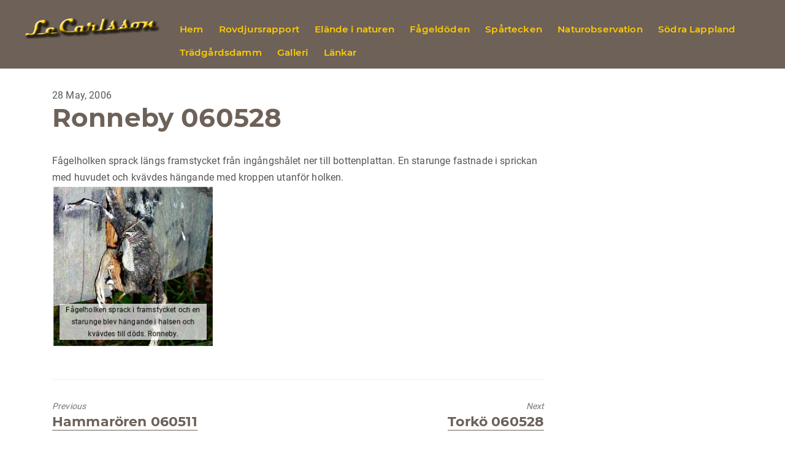

--- FILE ---
content_type: text/html; charset=UTF-8
request_url: https://www.lecarlsson.se/wp-admin/admin-ajax.php
body_size: 289
content:
<div class="vc_grid vc_row vc_grid-gutter-5px vc_pageable-wrapper vc_hook_hover" data-vc-pageable-content="true"><div class="vc_pageable-slide-wrapper vc_clearfix" data-vc-grid-content="true"><div class="vc_grid-item vc_clearfix vc_col-sm-4"><div class="vc_grid-item-mini vc_clearfix "><div class="vc_gitem-animated-block" ><div class="vc_gitem-zone vc_gitem-zone-a vc-gitem-zone-height-mode-auto vc-gitem-zone-height-mode-auto-1-1 vc_gitem-is-link" style="background-image: url('https://www.lecarlsson.se/wp-content/uploads/2006/05/dod_starunge.jpg') !important;"><a href="https://www.lecarlsson.se/wp-content/uploads/2006/05/dod_starunge.jpg" title="Fågelholken sprack i framstycket och en starunge blev hängande i halsen och kvävdes till döds. Ronneby."  data-lightbox="lightbox[rel--3141636703]" data-vc-gitem-zone="prettyphotoLink" class="vc_gitem-link prettyphoto vc-zone-link vc-prettyphoto-link" ></a><img class="vc_gitem-zone-img" src="https://www.lecarlsson.se/wp-content/uploads/2006/05/dod_starunge.jpg" alt="Fågelholken sprack i framstycket och en starunge blev hängande i halsen och kvävdes till döds. Ronneby." loading="lazy"><div class="vc_gitem-zone-mini"><div class="vc_gitem_row vc_row vc_gitem-row-position-bottom"><div class="vc_col-sm-12 vc_gitem-col vc_gitem-col-align-"><div class="vc_custom_heading imagetext vc_gitem-post-data vc_gitem-post-data-source-post_title" ><div style="text-align: center" >Fågelholken sprack i framstycket och en starunge blev hängande i halsen och kvävdes till döds. Ronneby.</div></div></div></div></div></div></div></div><div class="vc_clearfix"></div></div></div></div>